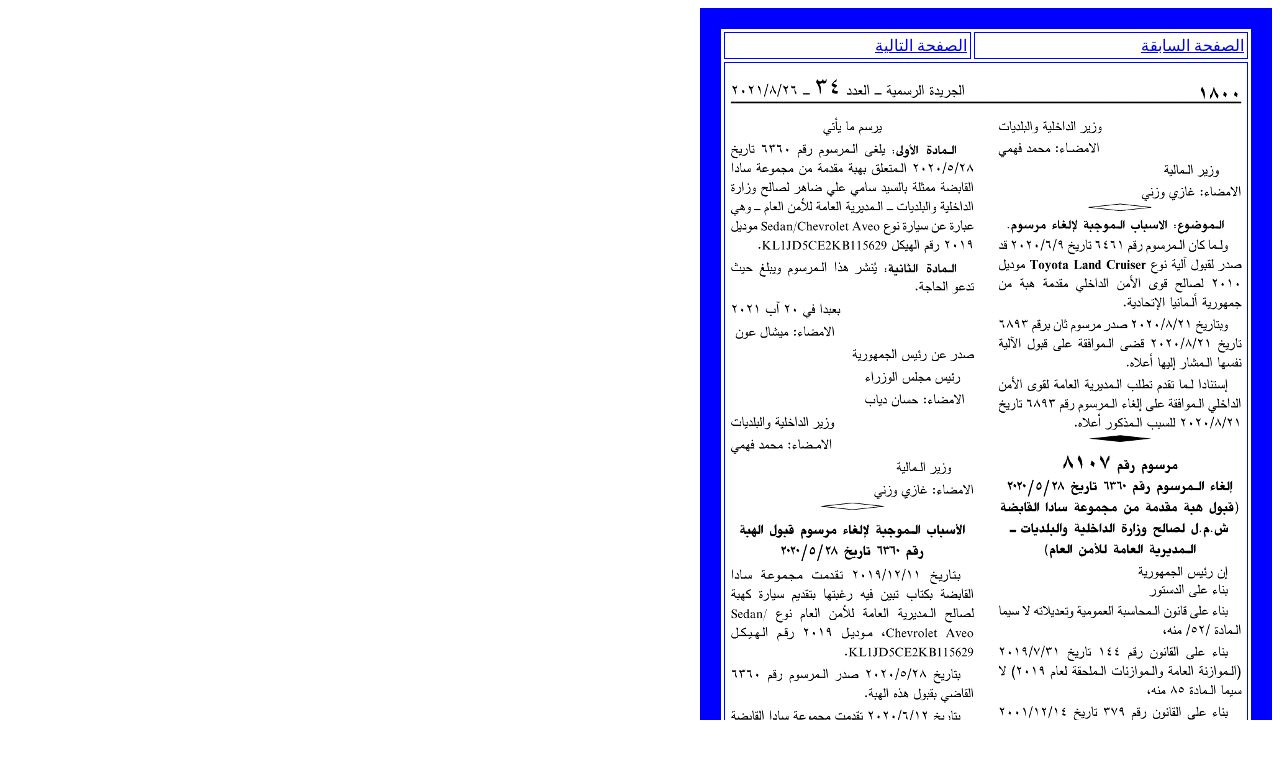

--- FILE ---
content_type: text/html
request_url: http://www.pcm.gov.lb/archive/j2021/j34/wfm/m8107.htm
body_size: 724
content:
<html><head><meta http-equiv=Content-Type content=text/html; charset=windows-1256><SCRIPT LANGUAGE =JavaScript>
var pagestart=1800;
var pagecur=1800;
var pageend=1800;
</SCRIPT><SCRIPT LANGUAGE=JavaScript src=fct.js></SCRIPT></head><body dir = rtl><div align=right><table border=21 cellpadding=3 cellspacing= 3 bordercolor= #0000FF  dir= rtl  align= right >
<tr><td><a href=# onclick=goprevious() >الصفحة السابقة</a></td><td><a  href=# onclick=gonext()>الصفحة التالية</a></td></tr>
<tr><td colspan=2><img name="pagen" border=0 src="../doc45/1800.gif"></td></tr>
<tr><td><a href=# onclick=goprevious() >الصفحة السابقة</a></td><td><a  href=# onclick=gonext()>الصفحة التالية</a></td></tr>
</table></div></body></html>
